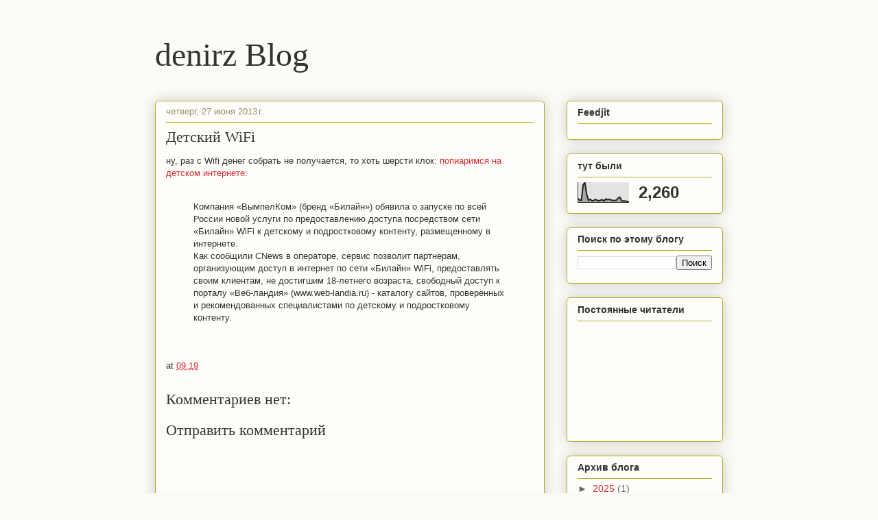

--- FILE ---
content_type: text/html; charset=UTF-8
request_url: http://www.denirz.info/b/stats?style=BLACK_TRANSPARENT&timeRange=LAST_MONTH&token=APq4FmC_wW_0ziWDEe4oRAhWcAWnCffWrvLwkTE36I7IGHIZml3oxSqMS_CcYwvKEsWcKwMGkGk5L7ysvQ4_0WA9bnKoYPdjmw
body_size: 249
content:
{"total":2260,"sparklineOptions":{"backgroundColor":{"fillOpacity":0.1,"fill":"#000000"},"series":[{"areaOpacity":0.3,"color":"#202020"}]},"sparklineData":[[0,20],[1,12],[2,11],[3,88],[4,99],[5,41],[6,11],[7,16],[8,8],[9,10],[10,15],[11,11],[12,8],[13,12],[14,13],[15,8],[16,18],[17,13],[18,16],[19,12],[20,10],[21,10],[22,11],[23,22],[24,26],[25,8],[26,8],[27,7],[28,6],[29,1]],"nextTickMs":1200000}